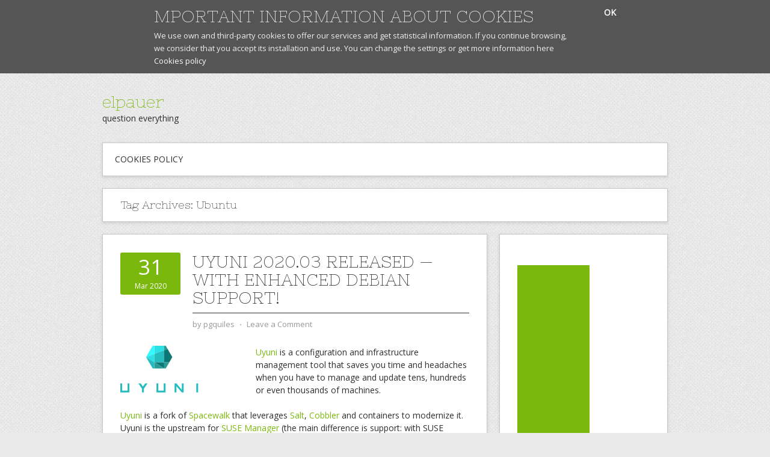

--- FILE ---
content_type: text/html; charset=UTF-8
request_url: https://elpauer.org/tag/ubuntu/
body_size: 17003
content:
<!DOCTYPE html>
<html lang="en-US">
<head>
<meta charset="UTF-8">
<meta name="viewport" content="width=device-width, initial-scale=1">
<link rel="profile" href="http://gmpg.org/xfn/11">
<link rel="pingback" href="https://elpauer.org/wordpress/xmlrpc.php">
<link rel="stylesheet" href="https://elpauer.org/wordpress/wp-content/themes/contango/style.css" type="text/css" media="all" />

<title>ubuntu &#8211; elpauer</title>
<meta name='robots' content='max-image-preview:large' />
	<style>img:is([sizes="auto" i], [sizes^="auto," i]) { contain-intrinsic-size: 3000px 1500px }</style>
	<link rel='dns-prefetch' href='//fonts.googleapis.com' />
<link rel="alternate" type="application/rss+xml" title="elpauer &raquo; Feed" href="https://elpauer.org/feed/" />
<link rel="alternate" type="application/rss+xml" title="elpauer &raquo; Comments Feed" href="https://elpauer.org/comments/feed/" />
<link rel="alternate" type="application/rss+xml" title="elpauer &raquo; ubuntu Tag Feed" href="https://elpauer.org/tag/ubuntu/feed/" />
<script type="text/javascript">
/* <![CDATA[ */
window._wpemojiSettings = {"baseUrl":"https:\/\/s.w.org\/images\/core\/emoji\/16.0.1\/72x72\/","ext":".png","svgUrl":"https:\/\/s.w.org\/images\/core\/emoji\/16.0.1\/svg\/","svgExt":".svg","source":{"concatemoji":"https:\/\/elpauer.org\/wordpress\/wp-includes\/js\/wp-emoji-release.min.js?ver=6.8.3"}};
/*! This file is auto-generated */
!function(s,n){var o,i,e;function c(e){try{var t={supportTests:e,timestamp:(new Date).valueOf()};sessionStorage.setItem(o,JSON.stringify(t))}catch(e){}}function p(e,t,n){e.clearRect(0,0,e.canvas.width,e.canvas.height),e.fillText(t,0,0);var t=new Uint32Array(e.getImageData(0,0,e.canvas.width,e.canvas.height).data),a=(e.clearRect(0,0,e.canvas.width,e.canvas.height),e.fillText(n,0,0),new Uint32Array(e.getImageData(0,0,e.canvas.width,e.canvas.height).data));return t.every(function(e,t){return e===a[t]})}function u(e,t){e.clearRect(0,0,e.canvas.width,e.canvas.height),e.fillText(t,0,0);for(var n=e.getImageData(16,16,1,1),a=0;a<n.data.length;a++)if(0!==n.data[a])return!1;return!0}function f(e,t,n,a){switch(t){case"flag":return n(e,"\ud83c\udff3\ufe0f\u200d\u26a7\ufe0f","\ud83c\udff3\ufe0f\u200b\u26a7\ufe0f")?!1:!n(e,"\ud83c\udde8\ud83c\uddf6","\ud83c\udde8\u200b\ud83c\uddf6")&&!n(e,"\ud83c\udff4\udb40\udc67\udb40\udc62\udb40\udc65\udb40\udc6e\udb40\udc67\udb40\udc7f","\ud83c\udff4\u200b\udb40\udc67\u200b\udb40\udc62\u200b\udb40\udc65\u200b\udb40\udc6e\u200b\udb40\udc67\u200b\udb40\udc7f");case"emoji":return!a(e,"\ud83e\udedf")}return!1}function g(e,t,n,a){var r="undefined"!=typeof WorkerGlobalScope&&self instanceof WorkerGlobalScope?new OffscreenCanvas(300,150):s.createElement("canvas"),o=r.getContext("2d",{willReadFrequently:!0}),i=(o.textBaseline="top",o.font="600 32px Arial",{});return e.forEach(function(e){i[e]=t(o,e,n,a)}),i}function t(e){var t=s.createElement("script");t.src=e,t.defer=!0,s.head.appendChild(t)}"undefined"!=typeof Promise&&(o="wpEmojiSettingsSupports",i=["flag","emoji"],n.supports={everything:!0,everythingExceptFlag:!0},e=new Promise(function(e){s.addEventListener("DOMContentLoaded",e,{once:!0})}),new Promise(function(t){var n=function(){try{var e=JSON.parse(sessionStorage.getItem(o));if("object"==typeof e&&"number"==typeof e.timestamp&&(new Date).valueOf()<e.timestamp+604800&&"object"==typeof e.supportTests)return e.supportTests}catch(e){}return null}();if(!n){if("undefined"!=typeof Worker&&"undefined"!=typeof OffscreenCanvas&&"undefined"!=typeof URL&&URL.createObjectURL&&"undefined"!=typeof Blob)try{var e="postMessage("+g.toString()+"("+[JSON.stringify(i),f.toString(),p.toString(),u.toString()].join(",")+"));",a=new Blob([e],{type:"text/javascript"}),r=new Worker(URL.createObjectURL(a),{name:"wpTestEmojiSupports"});return void(r.onmessage=function(e){c(n=e.data),r.terminate(),t(n)})}catch(e){}c(n=g(i,f,p,u))}t(n)}).then(function(e){for(var t in e)n.supports[t]=e[t],n.supports.everything=n.supports.everything&&n.supports[t],"flag"!==t&&(n.supports.everythingExceptFlag=n.supports.everythingExceptFlag&&n.supports[t]);n.supports.everythingExceptFlag=n.supports.everythingExceptFlag&&!n.supports.flag,n.DOMReady=!1,n.readyCallback=function(){n.DOMReady=!0}}).then(function(){return e}).then(function(){var e;n.supports.everything||(n.readyCallback(),(e=n.source||{}).concatemoji?t(e.concatemoji):e.wpemoji&&e.twemoji&&(t(e.twemoji),t(e.wpemoji)))}))}((window,document),window._wpemojiSettings);
/* ]]> */
</script>

<style id='wp-emoji-styles-inline-css' type='text/css'>

	img.wp-smiley, img.emoji {
		display: inline !important;
		border: none !important;
		box-shadow: none !important;
		height: 1em !important;
		width: 1em !important;
		margin: 0 0.07em !important;
		vertical-align: -0.1em !important;
		background: none !important;
		padding: 0 !important;
	}
</style>
<link rel='stylesheet' id='wp-block-library-css' href='https://elpauer.org/wordpress/wp-includes/css/dist/block-library/style.min.css?ver=6.8.3' type='text/css' media='all' />
<style id='classic-theme-styles-inline-css' type='text/css'>
/*! This file is auto-generated */
.wp-block-button__link{color:#fff;background-color:#32373c;border-radius:9999px;box-shadow:none;text-decoration:none;padding:calc(.667em + 2px) calc(1.333em + 2px);font-size:1.125em}.wp-block-file__button{background:#32373c;color:#fff;text-decoration:none}
</style>
<style id='global-styles-inline-css' type='text/css'>
:root{--wp--preset--aspect-ratio--square: 1;--wp--preset--aspect-ratio--4-3: 4/3;--wp--preset--aspect-ratio--3-4: 3/4;--wp--preset--aspect-ratio--3-2: 3/2;--wp--preset--aspect-ratio--2-3: 2/3;--wp--preset--aspect-ratio--16-9: 16/9;--wp--preset--aspect-ratio--9-16: 9/16;--wp--preset--color--black: #000000;--wp--preset--color--cyan-bluish-gray: #abb8c3;--wp--preset--color--white: #ffffff;--wp--preset--color--pale-pink: #f78da7;--wp--preset--color--vivid-red: #cf2e2e;--wp--preset--color--luminous-vivid-orange: #ff6900;--wp--preset--color--luminous-vivid-amber: #fcb900;--wp--preset--color--light-green-cyan: #7bdcb5;--wp--preset--color--vivid-green-cyan: #00d084;--wp--preset--color--pale-cyan-blue: #8ed1fc;--wp--preset--color--vivid-cyan-blue: #0693e3;--wp--preset--color--vivid-purple: #9b51e0;--wp--preset--gradient--vivid-cyan-blue-to-vivid-purple: linear-gradient(135deg,rgba(6,147,227,1) 0%,rgb(155,81,224) 100%);--wp--preset--gradient--light-green-cyan-to-vivid-green-cyan: linear-gradient(135deg,rgb(122,220,180) 0%,rgb(0,208,130) 100%);--wp--preset--gradient--luminous-vivid-amber-to-luminous-vivid-orange: linear-gradient(135deg,rgba(252,185,0,1) 0%,rgba(255,105,0,1) 100%);--wp--preset--gradient--luminous-vivid-orange-to-vivid-red: linear-gradient(135deg,rgba(255,105,0,1) 0%,rgb(207,46,46) 100%);--wp--preset--gradient--very-light-gray-to-cyan-bluish-gray: linear-gradient(135deg,rgb(238,238,238) 0%,rgb(169,184,195) 100%);--wp--preset--gradient--cool-to-warm-spectrum: linear-gradient(135deg,rgb(74,234,220) 0%,rgb(151,120,209) 20%,rgb(207,42,186) 40%,rgb(238,44,130) 60%,rgb(251,105,98) 80%,rgb(254,248,76) 100%);--wp--preset--gradient--blush-light-purple: linear-gradient(135deg,rgb(255,206,236) 0%,rgb(152,150,240) 100%);--wp--preset--gradient--blush-bordeaux: linear-gradient(135deg,rgb(254,205,165) 0%,rgb(254,45,45) 50%,rgb(107,0,62) 100%);--wp--preset--gradient--luminous-dusk: linear-gradient(135deg,rgb(255,203,112) 0%,rgb(199,81,192) 50%,rgb(65,88,208) 100%);--wp--preset--gradient--pale-ocean: linear-gradient(135deg,rgb(255,245,203) 0%,rgb(182,227,212) 50%,rgb(51,167,181) 100%);--wp--preset--gradient--electric-grass: linear-gradient(135deg,rgb(202,248,128) 0%,rgb(113,206,126) 100%);--wp--preset--gradient--midnight: linear-gradient(135deg,rgb(2,3,129) 0%,rgb(40,116,252) 100%);--wp--preset--font-size--small: 13px;--wp--preset--font-size--medium: 20px;--wp--preset--font-size--large: 36px;--wp--preset--font-size--x-large: 42px;--wp--preset--spacing--20: 0.44rem;--wp--preset--spacing--30: 0.67rem;--wp--preset--spacing--40: 1rem;--wp--preset--spacing--50: 1.5rem;--wp--preset--spacing--60: 2.25rem;--wp--preset--spacing--70: 3.38rem;--wp--preset--spacing--80: 5.06rem;--wp--preset--shadow--natural: 6px 6px 9px rgba(0, 0, 0, 0.2);--wp--preset--shadow--deep: 12px 12px 50px rgba(0, 0, 0, 0.4);--wp--preset--shadow--sharp: 6px 6px 0px rgba(0, 0, 0, 0.2);--wp--preset--shadow--outlined: 6px 6px 0px -3px rgba(255, 255, 255, 1), 6px 6px rgba(0, 0, 0, 1);--wp--preset--shadow--crisp: 6px 6px 0px rgba(0, 0, 0, 1);}:where(.is-layout-flex){gap: 0.5em;}:where(.is-layout-grid){gap: 0.5em;}body .is-layout-flex{display: flex;}.is-layout-flex{flex-wrap: wrap;align-items: center;}.is-layout-flex > :is(*, div){margin: 0;}body .is-layout-grid{display: grid;}.is-layout-grid > :is(*, div){margin: 0;}:where(.wp-block-columns.is-layout-flex){gap: 2em;}:where(.wp-block-columns.is-layout-grid){gap: 2em;}:where(.wp-block-post-template.is-layout-flex){gap: 1.25em;}:where(.wp-block-post-template.is-layout-grid){gap: 1.25em;}.has-black-color{color: var(--wp--preset--color--black) !important;}.has-cyan-bluish-gray-color{color: var(--wp--preset--color--cyan-bluish-gray) !important;}.has-white-color{color: var(--wp--preset--color--white) !important;}.has-pale-pink-color{color: var(--wp--preset--color--pale-pink) !important;}.has-vivid-red-color{color: var(--wp--preset--color--vivid-red) !important;}.has-luminous-vivid-orange-color{color: var(--wp--preset--color--luminous-vivid-orange) !important;}.has-luminous-vivid-amber-color{color: var(--wp--preset--color--luminous-vivid-amber) !important;}.has-light-green-cyan-color{color: var(--wp--preset--color--light-green-cyan) !important;}.has-vivid-green-cyan-color{color: var(--wp--preset--color--vivid-green-cyan) !important;}.has-pale-cyan-blue-color{color: var(--wp--preset--color--pale-cyan-blue) !important;}.has-vivid-cyan-blue-color{color: var(--wp--preset--color--vivid-cyan-blue) !important;}.has-vivid-purple-color{color: var(--wp--preset--color--vivid-purple) !important;}.has-black-background-color{background-color: var(--wp--preset--color--black) !important;}.has-cyan-bluish-gray-background-color{background-color: var(--wp--preset--color--cyan-bluish-gray) !important;}.has-white-background-color{background-color: var(--wp--preset--color--white) !important;}.has-pale-pink-background-color{background-color: var(--wp--preset--color--pale-pink) !important;}.has-vivid-red-background-color{background-color: var(--wp--preset--color--vivid-red) !important;}.has-luminous-vivid-orange-background-color{background-color: var(--wp--preset--color--luminous-vivid-orange) !important;}.has-luminous-vivid-amber-background-color{background-color: var(--wp--preset--color--luminous-vivid-amber) !important;}.has-light-green-cyan-background-color{background-color: var(--wp--preset--color--light-green-cyan) !important;}.has-vivid-green-cyan-background-color{background-color: var(--wp--preset--color--vivid-green-cyan) !important;}.has-pale-cyan-blue-background-color{background-color: var(--wp--preset--color--pale-cyan-blue) !important;}.has-vivid-cyan-blue-background-color{background-color: var(--wp--preset--color--vivid-cyan-blue) !important;}.has-vivid-purple-background-color{background-color: var(--wp--preset--color--vivid-purple) !important;}.has-black-border-color{border-color: var(--wp--preset--color--black) !important;}.has-cyan-bluish-gray-border-color{border-color: var(--wp--preset--color--cyan-bluish-gray) !important;}.has-white-border-color{border-color: var(--wp--preset--color--white) !important;}.has-pale-pink-border-color{border-color: var(--wp--preset--color--pale-pink) !important;}.has-vivid-red-border-color{border-color: var(--wp--preset--color--vivid-red) !important;}.has-luminous-vivid-orange-border-color{border-color: var(--wp--preset--color--luminous-vivid-orange) !important;}.has-luminous-vivid-amber-border-color{border-color: var(--wp--preset--color--luminous-vivid-amber) !important;}.has-light-green-cyan-border-color{border-color: var(--wp--preset--color--light-green-cyan) !important;}.has-vivid-green-cyan-border-color{border-color: var(--wp--preset--color--vivid-green-cyan) !important;}.has-pale-cyan-blue-border-color{border-color: var(--wp--preset--color--pale-cyan-blue) !important;}.has-vivid-cyan-blue-border-color{border-color: var(--wp--preset--color--vivid-cyan-blue) !important;}.has-vivid-purple-border-color{border-color: var(--wp--preset--color--vivid-purple) !important;}.has-vivid-cyan-blue-to-vivid-purple-gradient-background{background: var(--wp--preset--gradient--vivid-cyan-blue-to-vivid-purple) !important;}.has-light-green-cyan-to-vivid-green-cyan-gradient-background{background: var(--wp--preset--gradient--light-green-cyan-to-vivid-green-cyan) !important;}.has-luminous-vivid-amber-to-luminous-vivid-orange-gradient-background{background: var(--wp--preset--gradient--luminous-vivid-amber-to-luminous-vivid-orange) !important;}.has-luminous-vivid-orange-to-vivid-red-gradient-background{background: var(--wp--preset--gradient--luminous-vivid-orange-to-vivid-red) !important;}.has-very-light-gray-to-cyan-bluish-gray-gradient-background{background: var(--wp--preset--gradient--very-light-gray-to-cyan-bluish-gray) !important;}.has-cool-to-warm-spectrum-gradient-background{background: var(--wp--preset--gradient--cool-to-warm-spectrum) !important;}.has-blush-light-purple-gradient-background{background: var(--wp--preset--gradient--blush-light-purple) !important;}.has-blush-bordeaux-gradient-background{background: var(--wp--preset--gradient--blush-bordeaux) !important;}.has-luminous-dusk-gradient-background{background: var(--wp--preset--gradient--luminous-dusk) !important;}.has-pale-ocean-gradient-background{background: var(--wp--preset--gradient--pale-ocean) !important;}.has-electric-grass-gradient-background{background: var(--wp--preset--gradient--electric-grass) !important;}.has-midnight-gradient-background{background: var(--wp--preset--gradient--midnight) !important;}.has-small-font-size{font-size: var(--wp--preset--font-size--small) !important;}.has-medium-font-size{font-size: var(--wp--preset--font-size--medium) !important;}.has-large-font-size{font-size: var(--wp--preset--font-size--large) !important;}.has-x-large-font-size{font-size: var(--wp--preset--font-size--x-large) !important;}
:where(.wp-block-post-template.is-layout-flex){gap: 1.25em;}:where(.wp-block-post-template.is-layout-grid){gap: 1.25em;}
:where(.wp-block-columns.is-layout-flex){gap: 2em;}:where(.wp-block-columns.is-layout-grid){gap: 2em;}
:root :where(.wp-block-pullquote){font-size: 1.5em;line-height: 1.6;}
</style>
<link rel='stylesheet' id='obtga-style-css' href='https://elpauer.org/wordpress/wp-content/plugins/google-analytics-y-la-ley-de-cookies/obturecode_ga.css?ver=6.8.3' type='text/css' media='all' />
<link rel='stylesheet' id='contango-css-960-css' href='https://elpauer.org/wordpress/wp-content/themes/contango/lib/css/960.css?ver=6.8.3' type='text/css' media='all' />
<link rel='stylesheet' id='contango-google-fonts-css' href='https://fonts.googleapis.com/css?family=Open+Sans%7CNixie+One&#038;ver=6.8.3' type='text/css' media='all' />
<script type="text/javascript" src="https://elpauer.org/wordpress/wp-includes/js/jquery/jquery.min.js?ver=3.7.1" id="jquery-core-js"></script>
<script type="text/javascript" src="https://elpauer.org/wordpress/wp-includes/js/jquery/jquery-migrate.min.js?ver=3.4.1" id="jquery-migrate-js"></script>
<link rel="https://api.w.org/" href="https://elpauer.org/wp-json/" /><link rel="alternate" title="JSON" type="application/json" href="https://elpauer.org/wp-json/wp/v2/tags/36" /><link rel="EditURI" type="application/rsd+xml" title="RSD" href="https://elpauer.org/wordpress/xmlrpc.php?rsd" />
<meta name="generator" content="WordPress 6.8.3" />
	
<!-- START: Syntax Highlighter ComPress -->
<script type="text/javascript" src="https://elpauer.org/wordpress/wp-content/plugins/syntax-highlighter-compress/scripts/shCore.js"></script>
<script type="text/javascript" src="https://elpauer.org/wordpress/wp-content/plugins/syntax-highlighter-compress/scripts/shAutoloader.js"></script>
<link type="text/css" rel="stylesheet" href="https://elpauer.org/wordpress/wp-content/plugins/syntax-highlighter-compress/styles/shCoreDefault.css"/>
<!-- END: Syntax Highlighter ComPress -->

  <style type="text/css" id="custom-background-css">
body.custom-background { background-image: url("https://www.elpauer.org/wordpress/wp-content/themes/contango/images/bg-pattern.png"); background-position: left top; background-size: auto; background-repeat: repeat; background-attachment: scroll; }
</style>
	</head>

<body class="archive tag tag-ubuntu tag-36 custom-background wp-theme-contango">
<div id="page" class="wrapper hfeed site">

  <header id="masthead" class="site-header" role="banner">
    <div class="container_16 clearfix">
      <div class="grid_16">
        <div id="headimg">

    
  <div id="logo-text">
    <span class="site-name"><a href="https://elpauer.org/" title="elpauer" rel="home">elpauer</a></span>
    <span class="site-description">question everything</span>
  </div><!-- end of #logo -->
  
  
</div>      </div>
    </div>
  </header><!-- #masthead -->


  <div class="container_16 clearfix">
    <nav id="site-navigation" class="grid_16 main-navigation" role="navigation">
      <div class="menu clearfix"><ul><li class="page_item page-item-1412"><a href="https://elpauer.org/cookies-policy/">Cookies policy</a></li></ul></div>    </nav><!-- #site-navigation -->
  </div>
<div id="content" class="site-content clearfix">
  
  
<div id="loop_meta_wrapper">
  <div class="container_16 clearfix">
    <div id="loop-meta" class="grid_16">
      <h1 class="loop-meta-title">Tag Archives: <span>Ubuntu</span></h1>
      <div class="loop-meta-description"></div>
    </div> <!-- end #loop-meta -->
  </div> <!-- end .container_16 -->
</div>


  <div class="container_16 clearfix">
    
    <div class="grid_11">
      
      <div id="primary" class="content-area">
        <main id="main" class="site-main" role="main">
    	  
                    
                        
              <article id="post-1558" class="post-1558 post type-post status-publish format-standard has-post-thumbnail hentry category-debian category-floss category-general category-opensuse category-software-development category-ubuntu category-uyuni tag-debian tag-gsoc tag-opensuse tag-salt tag-spacewalk tag-suse tag-systems-management tag-ubuntu tag-uyuni">
  
  <div class="entry-meta-group clearfix">
    <div class="grid_2 alpha">
      <time class="entry-date entry-time updated" datetime="2020-03-31T19:12:11+02:00"><a href="https://elpauer.org/2020/03/uyuni-2020-03-released-with-enhanced-debian-support/" title="Tuesday 31st March 2020 19:12:11" rel="bookmark"><span class="entry-date-day">31</span><span class="entry-date-month-year">Mar 2020</span></a></time>    </div>
    <div class="grid_8 omega">
      <h2 class="entry-title"><a href="https://elpauer.org/2020/03/uyuni-2020-03-released-with-enhanced-debian-support/" title="Permalink to Uyuni 2020.03 released &#8212; with enhanced Debian support!" rel="bookmark">Uyuni 2020.03 released &#8212; with enhanced Debian support!</a></h2>
      <div class="entry-meta">    
        <span class="entry-author author vcard">by <a href="https://elpauer.org/author/pgquiles/" title="by pgquiles" rel="author"><span class="entry-author-name fn">pgquiles</span></a></span><span class="entry-meta-sep"> &sdot; </span><span class="comments-link"><a href="https://elpauer.org/2020/03/uyuni-2020-03-released-with-enhanced-debian-support/#respond">Leave a Comment</a></span>      </div><!-- .entry-meta -->
    </div>
  </div>
  
  <div class="entry-content clearfix">	
	  <div class="entry-featured-image"><a href="https://elpauer.org/2020/03/uyuni-2020-03-released-with-enhanced-debian-support/" title="Uyuni 2020.03 released &#8212; with enhanced Debian support!"><img width="130" height="78" src="https://elpauer.org/wordpress/wp-content/uploads/2020/03/uyuni-logo-web.png" class="entry-image" alt="" decoding="async" /></a></div>	  
<p><a href="https://uyuni-project.org" target="_blank" rel="noreferrer noopener" aria-label=" (opens in a new tab)">Uyuni</a> is a configuration and infrastructure management tool that saves you time and headaches when you have to manage and update tens, hundreds or even thousands of machines. </p>



<p><a rel="noreferrer noopener" aria-label=" (opens in a new tab)" href="https://uyuni-project.org" target="_blank">Uyuni</a> is a fork of <a rel="noreferrer noopener" aria-label=" (opens in a new tab)" href="https://spacewalkproject.github.io/" target="_blank">Spacewalk</a> that leverages <a rel="noreferrer noopener" aria-label=" (opens in a new tab)" href="https://saltstack.com" target="_blank">Salt</a>, <a rel="noreferrer noopener" aria-label=" (opens in a new tab)" href="https://cobbler.github.io/" target="_blank">Cobbler</a> and containers to modernize it. Uyuni is the upstream for <a rel="noreferrer noopener" aria-label=" (opens in a new tab)" href="https://www.suse.com/products/suse-manager/" target="_blank">SUSE Manager</a> (the main difference is support: with SUSE Manager you get it from <a href="https://suse.com">SUSE</a>; with Uyuni you get it from the community) and our <a rel="noreferrer noopener" aria-label=" (opens in a new tab)" href="https://github.com/uyuni-project/uyuni/" target="_blank">development</a> and <a rel="noreferrer noopener" aria-label=" (opens in a new tab)" href="https://github.com/uyuni-project/uyuni-rfc/" target="_blank">feature discussion</a> is done in the open.</p>



<p>Last week we released <a href="https://www.uyuni-project.org/doc/2020.03/release-notes-uyuni-server.html">Uyuni 2020.03</a>, with much improved <a href="https://debian.org">Debian</a> support, coming from the community: <a href="https://www.uyuni-project.org/uyuni-docs/uyuni/client-configuration/supported-features-debian.html" target="_blank" rel="noreferrer noopener" aria-label="we have got client tools (both the Salt stack and the traditional stack) for Debian 9 and 10, and bootstrapping support! (opens in a new tab)">we have got client tools (both the Salt stack and the traditional stack) for Debian 9 and 10, and bootstrapping support!</a></p>



<p>In addition to that, Uyuni 2020.03 brings many other new features:</p>



<ul class="wp-block-list"><li>Package pre-downloading for Debian and Ubuntu</li><li><a rel="noreferrer noopener" aria-label="Automatic generation of bootstrap repositories (opens in a new tab)" href="https://www.uyuni-project.org/uyuni-docs/uyuni/client-configuration/bootstrap-repository.html#_options_for_automatic_mode" target="_blank">Automatic generation of bootstrap repositories</a></li><li>Provisioning API for Salt clients (previously only for traditional clients), which allows to provision and re-provision Salt minions</li><li><a rel="noreferrer noopener" aria-label="Recurring actions scheduling (opens in a new tab)" href="https://www.uyuni-project.org/uyuni-docs/uyuni/administration/recurring-actions.html" target="_blank">Recurring actions scheduling</a>, e. g. schedule highstate to happen every so often, repeatedly</li><li><a rel="noreferrer noopener" aria-label="Content Lifecycle Management (opens in a new tab)" href="https://www.uyuni-project.org/uyuni-docs/uyuni/administration/content-lifecycle.html" target="_blank">Content Lifecycle Management</a> filters for <a rel="noreferrer noopener" aria-label="RHEL 8 (opens in a new tab)" href="https://www.uyuni-project.org/uyuni-docs/uyuni/client-configuration/clients-rh.html" target="_blank">RHEL 8</a> appstreams so that you can convert modular repositories to plain repositories by applying a combination of filters. It will also work on RHEL derivatives, of course: <a rel="noreferrer noopener" aria-label="CentOS (opens in a new tab)" href="https://www.uyuni-project.org/uyuni-docs/uyuni/client-configuration/clients-centos.html" target="_blank">CentOS</a>, Oracle Linux and <a rel="noreferrer noopener" aria-label="SLES Expanded Support (opens in a new tab)" href="https://www.uyuni-project.org/uyuni-docs/uyuni/client-configuration/clients-sleses.html" target="_blank">SLES Expanded Support</a>.</li><li><a rel="noreferrer noopener" aria-label="Yomi (opens in a new tab)" href="https://www.uyuni-project.org/uyuni-docs/uyuni/salt/yomi.html" target="_blank">Yomi</a>: Yet One More Installer is a Salt-based installer for SUSE and openSUSE operating systems. More architectures (e. g. ARM) and Linux distributions will follow soon!</li><li><a rel="noreferrer noopener" aria-label="Hub XML-RPC API (opens in a new tab)" href="https://www.uyuni-project.org/doc/2020.03/release-notes-uyuni-server.html#_uyuni_hub_xml_rpc_api_technology_preview" target="_blank">Hub XML-RPC API</a>: the first component of our multi-Server architecture, to support hundreds of thousands of clients</li><li><a rel="noreferrer noopener" label="SUSE Container as a Platform 4 (opens in a new tab)" href="https://web.archive.org/web/20211011060611/https://www.suse.com/products/caas-platform/" target="_blank">SUSE Container as a Platform 4</a> (SUSE&#8217;s Kubernetes distribution) cluster awareness. Nodes in a SUSE CaaSP 4 cluster will by default not install updates, patches, run commands, etc from Uyuni Server on the normal schedule but default to doing that using <a href="https://github.com/SUSE/skuba" target="_blank" rel="noreferrer noopener" aria-label=" (opens in a new tab)">skuba</a>, CaaSP&#8217;s tool in charge of updates and reboots. Further enhancements are coming to this feature soon.</li></ul>



<p>While this version of Uyuni provides a much better experience for Debian sysadmins, we still have a lot of room for improvement:</p>



<ul class="wp-block-list"><li>Run Uyuni Server and Proxy on Debian (currently only supported on <a rel="noreferrer noopener" aria-label="openSUSE Leap (opens in a new tab)" href="https://www.opensuse.org/" target="_blank">openSUSE Leap</a>, sponsored by SUSE)</li><li>Autoinstallation with <a rel="noreferrer noopener" aria-label="preseed (opens in a new tab)" href="https://wiki.debian.org/DebianInstaller/Preseed" target="_blank">preseed</a> (currently only AutoYaST and Kickstart are supported)</li><li><a rel="noreferrer noopener" aria-label="CVE auditing (opens in a new tab)" href="https://www.uyuni-project.org/uyuni-docs/uyuni/reference/audit/audit-cve-audit.html" target="_blank">CVE auditing</a> and <a rel="noreferrer noopener" aria-label="&quot;errata&quot; (patch) concept (opens in a new tab)" href="https://www.uyuni-project.org/uyuni-docs/uyuni/reference/patches/patches-menu.html" target="_blank">&#8220;errata&#8221; (patch) concept</a>. Uyuni currently treats all .deb packages equally as normal updates.</li><li>Use <a rel="noreferrer noopener" aria-label="Salt from Debian (opens in a new tab)" href="https://packages.debian.org/buster/salt-minion" target="_blank">Salt from Debian</a> (currently using the <a href="https://github.com/openSUSE/salt/" target="_blank" rel="noreferrer noopener" aria-label="openSUSE version (opens in a new tab)">openSUSE version</a> for <a rel="noreferrer noopener" aria-label="Debian 9 (opens in a new tab)" href="https://build.opensuse.org/project/show/systemsmanagement:Uyuni:Master:Debian9-Uyuni-Client-Tools" target="_blank">Debian 9</a> and <a rel="noreferrer noopener" aria-label="Debian 10 (opens in a new tab)" href="https://build.opensuse.org/project/show/systemsmanagement:Uyuni:Master:Debian10-Uyuni-Client-Tools" target="_blank">Debian 10</a>, because it&#8217;s more recent and it includes a lot of <a href="https://build.opensuse.org/package/show/systemsmanagement:Uyuni:Master:Debian9-Uyuni-Client-Tools/salt" target="_blank" rel="noreferrer noopener" aria-label="patches and backports from upstream (opens in a new tab)">patches and backports from upstream</a>)</li><li><a href="https://www.uyuni-project.org/uyuni-docs/uyuni/administration/image-management.html" target="_blank" rel="noreferrer noopener" aria-label="Building Debian-based images (opens in a new tab)">Building Debian-based images</a> (e. g. using <a href="https://github.com/OSInside/kiwi" target="_blank" rel="noreferrer noopener" aria-label="Kiwi (opens in a new tab)">Kiwi</a>)</li><li>Package and system locking (the kind of locking used on CaaSP 4 systems)</li><li>And probably more I cannot even remember at this point</li></ul>



<p>Do you want to help us with development, or just with feedback? <a href="https://www.uyuni-project.org/pages/contact.html" target="_blank" rel="noreferrer noopener" aria-label="Join our community (opens in a new tab)">Join our community</a> on <a href="http://webchat.freenode.net/?channels=%23uyuni" target="_blank" rel="noreferrer noopener" aria-label="IRC (opens in a new tab)">IRC</a>, <a href="https://gitter.im/uyuni-project/users" target="_blank" rel="noreferrer noopener" aria-label="Gitter (opens in a new tab)">Gitter</a> or the <a href="https://www.uyuni-project.org/pages/contact.html#ml" target="_blank" rel="noreferrer noopener" aria-label="mailing lists (opens in a new tab)">mailing lists</a>. And check our user <a href="https://www.uyuni-project.org/uyuni-docs" target="_blank" rel="noreferrer noopener" aria-label="documentation (opens in a new tab)">documentation</a>, <a href="https://github.com/uyuni-project/uyuni/wiki" target="_blank" rel="noreferrer noopener" aria-label="developer documentation (opens in a new tab)">developer documentation</a> and <a href="https://github.com/uyuni-project/uyuni/wiki/Presentations" target="_blank" rel="noreferrer noopener" aria-label="presentations (opens in a new tab)">presentations</a>.</p>



<p>We are also participating in <a href="https://summerofcode.withgoogle.com/" target="_blank" rel="noreferrer noopener" aria-label="Google Summer of Code 2020 (opens in a new tab)">Google Summer of Code 2020</a>. Hurry up and <a href="https://github.com/openSUSE/mentoring/labels/Uyuni" target="_blank" rel="noreferrer noopener" aria-label=" (opens in a new tab)">submit a proposal to provide Uyuni for Debian, and/or enhance Debian support</a>!</p>



<p></p>
  </div> <!-- end .entry-content -->
  
    

</article><!-- #post-## -->            
                      
                    
                  
        </main><!-- #main -->
      </div><!-- #primary -->
    
    </div> <!-- end .grid_11 -->
    
    <div id="secondary" class="grid_5 widget-area" role="complementary">
  <div id="sidebar">
  
	<aside id="text-242256435" class="widget widget_text widget-widget_text clearfix"><div class="widget-wrap widget-inside">			<div class="textwidget"><p><script type="text/javascript"><!--
google_ad_client = "pub-2357454243540453";
/* 120x600, created 8/25/11 */
google_ad_slot = "3767182107";
google_ad_width = 120;
google_ad_height = 600;
//-->
</script><br />
<script type="text/javascript"
src="http://pagead2.googlesyndication.com/pagead/show_ads.js">
</script></p>
</div>
		</div></aside><aside id="search-2" class="widget widget_search widget-widget_search clearfix"><div class="widget-wrap widget-inside"><div class="search">
  <form method="get" class="searchform" action="https://elpauer.org/">
    <label for="s" class="assistive-text">Search for:</label>
    <input type="text" class="field" name="s" id="s" value="Search" onfocus="if(this.value==this.defaultValue)this.value='';" onblur="if(this.value=='')this.value=this.defaultValue;" />
    <input type="submit" class="submit" name="submit" id="searchsubmit" value="Search" />
  </form>
</div><!-- end .search --></div></aside><aside id="block-2" class="widget widget_block widget-widget_block clearfix"><div class="widget-wrap widget-inside"><img decoding="async" src="https://cdn.brandfetch.io/id_tNIm05N/w/32/h/32/theme/dark/icon.png?c=1dxbfHSJFAPEGdCLU4o5B"><a href="https://linktr.ee/pgquiles">Link tree</a></div></aside><aside id="text-200256331" class="widget widget_text widget-widget_text clearfix"><div class="widget-wrap widget-inside">			<div class="textwidget"><a href="mailto:pgquiles@elpauer.org"><img src="/images/contactme.png" width="140" height="14" border="0" title="Contact me" alt="Contact me"/></a></div>
		</div></aside><aside id="linkcat-16" class="widget widget_links widget-widget_links clearfix"><div class="widget-wrap widget-inside"><h3 class="widget-title">My FOSS projects</h3>
	<ul class='xoxo blogroll'>
<li><a href="http://gitorious.org/cmoduler" title="CModuler is a module generator for CMake">CModuler</a></li>
<li><a href="http://www.sourceforge.net/projects/destral" title="Destral is an open source, multiplatform implementation of the Hacha 3.0, Hacha 3.5 and HJSplit split and join algorithms">Destral</a></li>
<li><a href="http://jsbrwsniff.sf.net" title="JavaScript Browser Sniffer is a LGPL-licensed browser identifier written in JavaScript. It will tell which browser, version and operating system you (the visitor) are using.">Javascript Browser Sniffer</a></li>
<li><a href="http://gitorious.org/libqtgit" title="Qt-like API to use git, the stupid content tracker">libQtGit</a></li>
<li><a href="http://www.sourceforge.net/projects/libsudo" title="The libsudo library lets your C/C++ application to start processes as a different user (usually &#8216;root&#8217;) by calling &#8216;sudo&#8217;. It&#8217;s like the system() call but specifying a different user.">libsudo</a></li>
<li><a href="http://digest.sf.net" title="Three software packages to work with RFC2617 digests: libdigest (C library to compute digests), libcppdigest (C++ library to manage /etc/passwd-like files) and libpam-digestfile (PAM module allowing authentication via an /etc/passwd-like file)">The Digest Software Project</a></li>
<li><a href="https://elpauer.assembla.com/spaces/winstng/">winstng</a></li>
<li><a href="http://gitorious.org/wtdesktop" title="Desktop connector for Wt using QtWebKit">WtDesktop</a></li>
<li><a href="http://gitorious.org/wwizard">WWizard</a></li>
<li><a href="http://xspf.rubyforge.org" title="Pure-Ruby library to parse XML Shareable Playlist Format (XSPF) documents and export them to M3U, SMIL, HTML and SoundBlox">XSPF for Ruby</a></li>
<li><a href="http://www.assembla.com/spaces/zsync-windows" title="Native port of zsync to Windows">zsync for Windows</a></li>

	</ul>
</div></aside>
<aside id="text-242256434" class="widget widget_text widget-widget_text clearfix"><div class="widget-wrap widget-inside">			<div class="textwidget"><img src="/images/obs16.png"/><a href="https://build.opensuse.org/project/subprojects/home:pagarcia">My openSUSE packages in OBS</a><br />
<img src="/images/debian.png"/><a href="http://qa.debian.org/developer.php?login=pgquiles%40elpauer.org">My Debian packages</a><br />
<img src="/images/kubuntu.png"/><a href="http://launchpad.net/~pgquiles/+archive/ppa">My {K,X,}Ubuntu packages</a><br />
<img src="/images/webtoolkit.png"/><a href="http://launchpad.net/~pgquiles/+archive/wt">Wt packages</a><br />
<img src="/images/cmake-icon.png"/><a href="http://www.elpauer.org/stuff/learning_cmake.pdf">Tutorial: Learning CMake</a><br />
<img src="/images/git_icon.png"/><a href="http://www.elpauer.org/stuff/git.pdf">Tutorial: Git</a></div>
		</div></aside><aside id="categories-177046881" class="widget widget_categories widget-widget_categories clearfix"><div class="widget-wrap widget-inside"><h3 class="widget-title">Categories</h3>
			<ul>
					<li class="cat-item cat-item-23"><a href="https://elpauer.org/category/net/">.NET</a>
</li>
	<li class="cat-item cat-item-22"><a href="https://elpauer.org/category/a-wish-a-day/">A wish a day</a>
</li>
	<li class="cat-item cat-item-12"><a href="https://elpauer.org/category/c/">C++</a>
</li>
	<li class="cat-item cat-item-19"><a href="https://elpauer.org/category/cmake/">CMake</a>
</li>
	<li class="cat-item cat-item-24"><a href="https://elpauer.org/category/csharp/">CSharp</a>
</li>
	<li class="cat-item cat-item-17"><a href="https://elpauer.org/category/debian/">Debian</a>
</li>
	<li class="cat-item cat-item-11"><a href="https://elpauer.org/category/floss/">FLOSS</a>
</li>
	<li class="cat-item cat-item-14"><a href="https://elpauer.org/category/fun/">Fun</a>
</li>
	<li class="cat-item cat-item-1"><a href="https://elpauer.org/category/general/">General</a>
</li>
	<li class="cat-item cat-item-2"><a href="https://elpauer.org/category/ideas/">Ideas</a>
</li>
	<li class="cat-item cat-item-6"><a href="https://elpauer.org/category/kde/">KDE</a>
</li>
	<li class="cat-item cat-item-5"><a href="https://elpauer.org/category/mozilla/">Mozilla</a>
</li>
	<li class="cat-item cat-item-30"><a href="https://elpauer.org/category/opensuse/">openSUSE</a>
</li>
	<li class="cat-item cat-item-21"><a href="https://elpauer.org/category/qt/">Qt</a>
</li>
	<li class="cat-item cat-item-4"><a href="https://elpauer.org/category/rants/">Rants</a>
</li>
	<li class="cat-item cat-item-10"><a href="https://elpauer.org/category/ruby/">Ruby</a>
</li>
	<li class="cat-item cat-item-13"><a href="https://elpauer.org/category/science/">Science</a>
</li>
	<li class="cat-item cat-item-7"><a href="https://elpauer.org/category/software-development/">Software development</a>
</li>
	<li class="cat-item cat-item-18"><a href="https://elpauer.org/category/ubuntu/">Ubuntu</a>
</li>
	<li class="cat-item cat-item-8"><a href="https://elpauer.org/category/unixlinux/">Unix/Linux</a>
</li>
	<li class="cat-item cat-item-31"><a href="https://elpauer.org/category/uyuni/">uyuni</a>
</li>
	<li class="cat-item cat-item-9"><a href="https://elpauer.org/category/windows/">Windows</a>
</li>
	<li class="cat-item cat-item-20"><a href="https://elpauer.org/category/wt/">Wt</a>
</li>
			</ul>

			</div></aside><aside id="archives-2" class="widget widget_archive widget-widget_archive clearfix"><div class="widget-wrap widget-inside"><h3 class="widget-title">Archives</h3>
			<ul>
					<li><a href='https://elpauer.org/2020/12/'>December 2020</a></li>
	<li><a href='https://elpauer.org/2020/03/'>March 2020</a></li>
	<li><a href='https://elpauer.org/2019/10/'>October 2019</a></li>
	<li><a href='https://elpauer.org/2017/10/'>October 2017</a></li>
	<li><a href='https://elpauer.org/2017/04/'>April 2017</a></li>
	<li><a href='https://elpauer.org/2017/02/'>February 2017</a></li>
	<li><a href='https://elpauer.org/2016/11/'>November 2016</a></li>
	<li><a href='https://elpauer.org/2016/10/'>October 2016</a></li>
	<li><a href='https://elpauer.org/2015/12/'>December 2015</a></li>
	<li><a href='https://elpauer.org/2015/11/'>November 2015</a></li>
	<li><a href='https://elpauer.org/2015/10/'>October 2015</a></li>
	<li><a href='https://elpauer.org/2014/11/'>November 2014</a></li>
	<li><a href='https://elpauer.org/2014/10/'>October 2014</a></li>
	<li><a href='https://elpauer.org/2014/01/'>January 2014</a></li>
	<li><a href='https://elpauer.org/2013/12/'>December 2013</a></li>
	<li><a href='https://elpauer.org/2013/11/'>November 2013</a></li>
	<li><a href='https://elpauer.org/2013/10/'>October 2013</a></li>
	<li><a href='https://elpauer.org/2013/03/'>March 2013</a></li>
	<li><a href='https://elpauer.org/2012/10/'>October 2012</a></li>
	<li><a href='https://elpauer.org/2012/09/'>September 2012</a></li>
	<li><a href='https://elpauer.org/2012/07/'>July 2012</a></li>
	<li><a href='https://elpauer.org/2012/03/'>March 2012</a></li>
	<li><a href='https://elpauer.org/2012/01/'>January 2012</a></li>
	<li><a href='https://elpauer.org/2011/12/'>December 2011</a></li>
	<li><a href='https://elpauer.org/2011/11/'>November 2011</a></li>
	<li><a href='https://elpauer.org/2011/10/'>October 2011</a></li>
	<li><a href='https://elpauer.org/2011/09/'>September 2011</a></li>
	<li><a href='https://elpauer.org/2011/08/'>August 2011</a></li>
	<li><a href='https://elpauer.org/2011/07/'>July 2011</a></li>
	<li><a href='https://elpauer.org/2011/04/'>April 2011</a></li>
	<li><a href='https://elpauer.org/2011/03/'>March 2011</a></li>
	<li><a href='https://elpauer.org/2011/02/'>February 2011</a></li>
	<li><a href='https://elpauer.org/2011/01/'>January 2011</a></li>
	<li><a href='https://elpauer.org/2010/12/'>December 2010</a></li>
	<li><a href='https://elpauer.org/2010/11/'>November 2010</a></li>
	<li><a href='https://elpauer.org/2010/10/'>October 2010</a></li>
	<li><a href='https://elpauer.org/2010/09/'>September 2010</a></li>
	<li><a href='https://elpauer.org/2010/01/'>January 2010</a></li>
	<li><a href='https://elpauer.org/2009/12/'>December 2009</a></li>
	<li><a href='https://elpauer.org/2009/10/'>October 2009</a></li>
	<li><a href='https://elpauer.org/2009/09/'>September 2009</a></li>
	<li><a href='https://elpauer.org/2009/04/'>April 2009</a></li>
	<li><a href='https://elpauer.org/2009/02/'>February 2009</a></li>
	<li><a href='https://elpauer.org/2008/12/'>December 2008</a></li>
	<li><a href='https://elpauer.org/2008/11/'>November 2008</a></li>
	<li><a href='https://elpauer.org/2008/10/'>October 2008</a></li>
	<li><a href='https://elpauer.org/2008/09/'>September 2008</a></li>
	<li><a href='https://elpauer.org/2008/08/'>August 2008</a></li>
	<li><a href='https://elpauer.org/2008/07/'>July 2008</a></li>
	<li><a href='https://elpauer.org/2008/06/'>June 2008</a></li>
	<li><a href='https://elpauer.org/2008/05/'>May 2008</a></li>
	<li><a href='https://elpauer.org/2008/04/'>April 2008</a></li>
	<li><a href='https://elpauer.org/2008/01/'>January 2008</a></li>
	<li><a href='https://elpauer.org/2007/12/'>December 2007</a></li>
	<li><a href='https://elpauer.org/2007/11/'>November 2007</a></li>
	<li><a href='https://elpauer.org/2007/10/'>October 2007</a></li>
	<li><a href='https://elpauer.org/2007/09/'>September 2007</a></li>
	<li><a href='https://elpauer.org/2007/08/'>August 2007</a></li>
	<li><a href='https://elpauer.org/2007/07/'>July 2007</a></li>
	<li><a href='https://elpauer.org/2007/06/'>June 2007</a></li>
	<li><a href='https://elpauer.org/2007/05/'>May 2007</a></li>
	<li><a href='https://elpauer.org/2007/04/'>April 2007</a></li>
	<li><a href='https://elpauer.org/2007/02/'>February 2007</a></li>
	<li><a href='https://elpauer.org/2006/12/'>December 2006</a></li>
	<li><a href='https://elpauer.org/2006/11/'>November 2006</a></li>
	<li><a href='https://elpauer.org/2006/10/'>October 2006</a></li>
	<li><a href='https://elpauer.org/2006/09/'>September 2006</a></li>
	<li><a href='https://elpauer.org/2006/08/'>August 2006</a></li>
	<li><a href='https://elpauer.org/2006/07/'>July 2006</a></li>
	<li><a href='https://elpauer.org/2006/06/'>June 2006</a></li>
	<li><a href='https://elpauer.org/2006/05/'>May 2006</a></li>
	<li><a href='https://elpauer.org/2006/04/'>April 2006</a></li>
	<li><a href='https://elpauer.org/2006/03/'>March 2006</a></li>
	<li><a href='https://elpauer.org/2006/02/'>February 2006</a></li>
	<li><a href='https://elpauer.org/2005/12/'>December 2005</a></li>
	<li><a href='https://elpauer.org/2005/11/'>November 2005</a></li>
	<li><a href='https://elpauer.org/2005/10/'>October 2005</a></li>
	<li><a href='https://elpauer.org/2005/09/'>September 2005</a></li>
	<li><a href='https://elpauer.org/2005/08/'>August 2005</a></li>
	<li><a href='https://elpauer.org/2005/07/'>July 2005</a></li>
	<li><a href='https://elpauer.org/2005/06/'>June 2005</a></li>
	<li><a href='https://elpauer.org/2005/05/'>May 2005</a></li>
	<li><a href='https://elpauer.org/2005/04/'>April 2005</a></li>
	<li><a href='https://elpauer.org/2005/03/'>March 2005</a></li>
	<li><a href='https://elpauer.org/2005/02/'>February 2005</a></li>
	<li><a href='https://elpauer.org/2005/01/'>January 2005</a></li>
	<li><a href='https://elpauer.org/2004/12/'>December 2004</a></li>
	<li><a href='https://elpauer.org/2004/11/'>November 2004</a></li>
	<li><a href='https://elpauer.org/2004/10/'>October 2004</a></li>
	<li><a href='https://elpauer.org/2004/09/'>September 2004</a></li>
	<li><a href='https://elpauer.org/2004/08/'>August 2004</a></li>
	<li><a href='https://elpauer.org/2004/07/'>July 2004</a></li>
	<li><a href='https://elpauer.org/2004/06/'>June 2004</a></li>
	<li><a href='https://elpauer.org/2004/05/'>May 2004</a></li>
	<li><a href='https://elpauer.org/2004/04/'>April 2004</a></li>
	<li><a href='https://elpauer.org/2004/03/'>March 2004</a></li>
	<li><a href='https://elpauer.org/2004/01/'>January 2004</a></li>
	<li><a href='https://elpauer.org/2003/12/'>December 2003</a></li>
	<li><a href='https://elpauer.org/2003/11/'>November 2003</a></li>
	<li><a href='https://elpauer.org/2003/10/'>October 2003</a></li>
	<li><a href='https://elpauer.org/2003/07/'>July 2003</a></li>
	<li><a href='https://elpauer.org/2003/06/'>June 2003</a></li>
	<li><a href='https://elpauer.org/2003/03/'>March 2003</a></li>
	<li><a href='https://elpauer.org/2003/01/'>January 2003</a></li>
	<li><a href='https://elpauer.org/2002/12/'>December 2002</a></li>
	<li><a href='https://elpauer.org/2002/08/'>August 2002</a></li>
	<li><a href='https://elpauer.org/2002/07/'>July 2002</a></li>
	<li><a href='https://elpauer.org/2002/05/'>May 2002</a></li>
	<li><a href='https://elpauer.org/2002/04/'>April 2002</a></li>
	<li><a href='https://elpauer.org/2002/03/'>March 2002</a></li>
	<li><a href='https://elpauer.org/2002/02/'>February 2002</a></li>
	<li><a href='https://elpauer.org/2002/01/'>January 2002</a></li>
	<li><a href='https://elpauer.org/2001/12/'>December 2001</a></li>
	<li><a href='https://elpauer.org/2001/11/'>November 2001</a></li>
	<li><a href='https://elpauer.org/2001/10/'>October 2001</a></li>
			</ul>

			</div></aside><aside id="meta-2" class="widget widget_meta widget-widget_meta clearfix"><div class="widget-wrap widget-inside"><h3 class="widget-title">Meta</h3>
		<ul>
						<li><a href="https://elpauer.org/wordpress/wp-login.php">Log in</a></li>
			<li><a href="https://elpauer.org/feed/">Entries feed</a></li>
			<li><a href="https://elpauer.org/comments/feed/">Comments feed</a></li>

			<li><a href="https://wordpress.org/">WordPress.org</a></li>
		</ul>

		</div></aside><aside id="search-2" class="widget widget_search widget-widget_search clearfix"><div class="widget-wrap widget-inside"><div class="search">
  <form method="get" class="searchform" action="https://elpauer.org/">
    <label for="s" class="assistive-text">Search for:</label>
    <input type="text" class="field" name="s" id="s" value="Search" onfocus="if(this.value==this.defaultValue)this.value='';" onblur="if(this.value=='')this.value=this.defaultValue;" />
    <input type="submit" class="submit" name="submit" id="searchsubmit" value="Search" />
  </form>
</div><!-- end .search --></div></aside><aside id="text-186504471" class="widget widget_text widget-widget_text clearfix"><div class="widget-wrap widget-inside">			<div class="textwidget"><a href="https://www.linkedin.com/in/pgquiles"><img src="/images/linkedin-80x20.png" width="80" height="20" border="0" alt="View Pau Garcia Quiles' profile on LinkedIn"/></a><br />
<a href="https://www.twitter.com/pgquiles"><img src="/images/twitter-80x15.png" width="80" height="15" border="0" alt="Follow me on Twitter"/></a><br />
<a href="https://www.facebook.com/pgquiles"><img src="/images/facebook-80x15.png" width="80" height="15" border="0" alt="View Pau Garcia Quiles' profile on Facebook"/></a><br /></div>
		</div></aside><aside id="text-200256331" class="widget widget_text widget-widget_text clearfix"><div class="widget-wrap widget-inside">			<div class="textwidget"><a href="mailto:pgquiles@elpauer.org"><img src="/images/contactme.png" width="140" height="14" border="0" title="Contact me" alt="Contact me"/></a></div>
		</div></aside><aside id="linkcat-16" class="widget widget_links widget-widget_links clearfix"><div class="widget-wrap widget-inside"><h3 class="widget-title">My FOSS projects</h3>
	<ul class='xoxo blogroll'>
<li><a href="http://gitorious.org/cmoduler" title="CModuler is a module generator for CMake">CModuler</a></li>
<li><a href="http://www.sourceforge.net/projects/destral" title="Destral is an open source, multiplatform implementation of the Hacha 3.0, Hacha 3.5 and HJSplit split and join algorithms">Destral</a></li>
<li><a href="http://jsbrwsniff.sf.net" title="JavaScript Browser Sniffer is a LGPL-licensed browser identifier written in JavaScript. It will tell which browser, version and operating system you (the visitor) are using.">Javascript Browser Sniffer</a></li>
<li><a href="http://gitorious.org/libqtgit" title="Qt-like API to use git, the stupid content tracker">libQtGit</a></li>
<li><a href="http://www.sourceforge.net/projects/libsudo" title="The libsudo library lets your C/C++ application to start processes as a different user (usually &#8216;root&#8217;) by calling &#8216;sudo&#8217;. It&#8217;s like the system() call but specifying a different user.">libsudo</a></li>
<li><a href="http://digest.sf.net" title="Three software packages to work with RFC2617 digests: libdigest (C library to compute digests), libcppdigest (C++ library to manage /etc/passwd-like files) and libpam-digestfile (PAM module allowing authentication via an /etc/passwd-like file)">The Digest Software Project</a></li>
<li><a href="https://elpauer.assembla.com/spaces/winstng/">winstng</a></li>
<li><a href="http://gitorious.org/wtdesktop" title="Desktop connector for Wt using QtWebKit">WtDesktop</a></li>
<li><a href="http://gitorious.org/wwizard">WWizard</a></li>
<li><a href="http://xspf.rubyforge.org" title="Pure-Ruby library to parse XML Shareable Playlist Format (XSPF) documents and export them to M3U, SMIL, HTML and SoundBlox">XSPF for Ruby</a></li>
<li><a href="http://www.assembla.com/spaces/zsync-windows" title="Native port of zsync to Windows">zsync for Windows</a></li>

	</ul>
</div></aside>
<aside id="text-242256434" class="widget widget_text widget-widget_text clearfix"><div class="widget-wrap widget-inside">			<div class="textwidget"><img src="/images/obs16.png"/><a href="https://build.opensuse.org/project/subprojects/home:pagarcia">My openSUSE packages in OBS</a><br />
<img src="/images/debian.png"/><a href="http://qa.debian.org/developer.php?login=pgquiles%40elpauer.org">My Debian packages</a><br />
<img src="/images/kubuntu.png"/><a href="http://launchpad.net/~pgquiles/+archive/ppa">My {K,X,}Ubuntu packages</a><br />
<img src="/images/webtoolkit.png"/><a href="http://launchpad.net/~pgquiles/+archive/wt">Wt packages</a><br />
<img src="/images/cmake-icon.png"/><a href="http://www.elpauer.org/stuff/learning_cmake.pdf">Tutorial: Learning CMake</a><br />
<img src="/images/git_icon.png"/><a href="http://www.elpauer.org/stuff/git.pdf">Tutorial: Git</a></div>
		</div></aside><aside id="text-242256435" class="widget widget_text widget-widget_text clearfix"><div class="widget-wrap widget-inside">			<div class="textwidget"><p><script type="text/javascript"><!--
google_ad_client = "pub-2357454243540453";
/* 120x600, created 8/25/11 */
google_ad_slot = "3767182107";
google_ad_width = 120;
google_ad_height = 600;
//-->
</script><br />
<script type="text/javascript"
src="http://pagead2.googlesyndication.com/pagead/show_ads.js">
</script></p>
</div>
		</div></aside><aside id="categories-177046881" class="widget widget_categories widget-widget_categories clearfix"><div class="widget-wrap widget-inside"><h3 class="widget-title">Categories</h3>
			<ul>
					<li class="cat-item cat-item-23"><a href="https://elpauer.org/category/net/">.NET</a>
</li>
	<li class="cat-item cat-item-22"><a href="https://elpauer.org/category/a-wish-a-day/">A wish a day</a>
</li>
	<li class="cat-item cat-item-12"><a href="https://elpauer.org/category/c/">C++</a>
</li>
	<li class="cat-item cat-item-19"><a href="https://elpauer.org/category/cmake/">CMake</a>
</li>
	<li class="cat-item cat-item-24"><a href="https://elpauer.org/category/csharp/">CSharp</a>
</li>
	<li class="cat-item cat-item-17"><a href="https://elpauer.org/category/debian/">Debian</a>
</li>
	<li class="cat-item cat-item-11"><a href="https://elpauer.org/category/floss/">FLOSS</a>
</li>
	<li class="cat-item cat-item-14"><a href="https://elpauer.org/category/fun/">Fun</a>
</li>
	<li class="cat-item cat-item-1"><a href="https://elpauer.org/category/general/">General</a>
</li>
	<li class="cat-item cat-item-2"><a href="https://elpauer.org/category/ideas/">Ideas</a>
</li>
	<li class="cat-item cat-item-6"><a href="https://elpauer.org/category/kde/">KDE</a>
</li>
	<li class="cat-item cat-item-5"><a href="https://elpauer.org/category/mozilla/">Mozilla</a>
</li>
	<li class="cat-item cat-item-30"><a href="https://elpauer.org/category/opensuse/">openSUSE</a>
</li>
	<li class="cat-item cat-item-21"><a href="https://elpauer.org/category/qt/">Qt</a>
</li>
	<li class="cat-item cat-item-4"><a href="https://elpauer.org/category/rants/">Rants</a>
</li>
	<li class="cat-item cat-item-10"><a href="https://elpauer.org/category/ruby/">Ruby</a>
</li>
	<li class="cat-item cat-item-13"><a href="https://elpauer.org/category/science/">Science</a>
</li>
	<li class="cat-item cat-item-7"><a href="https://elpauer.org/category/software-development/">Software development</a>
</li>
	<li class="cat-item cat-item-18"><a href="https://elpauer.org/category/ubuntu/">Ubuntu</a>
</li>
	<li class="cat-item cat-item-8"><a href="https://elpauer.org/category/unixlinux/">Unix/Linux</a>
</li>
	<li class="cat-item cat-item-31"><a href="https://elpauer.org/category/uyuni/">uyuni</a>
</li>
	<li class="cat-item cat-item-9"><a href="https://elpauer.org/category/windows/">Windows</a>
</li>
	<li class="cat-item cat-item-20"><a href="https://elpauer.org/category/wt/">Wt</a>
</li>
			</ul>

			</div></aside><aside id="archives-2" class="widget widget_archive widget-widget_archive clearfix"><div class="widget-wrap widget-inside"><h3 class="widget-title">Archives</h3>
			<ul>
					<li><a href='https://elpauer.org/2020/12/'>December 2020</a></li>
	<li><a href='https://elpauer.org/2020/03/'>March 2020</a></li>
	<li><a href='https://elpauer.org/2019/10/'>October 2019</a></li>
	<li><a href='https://elpauer.org/2017/10/'>October 2017</a></li>
	<li><a href='https://elpauer.org/2017/04/'>April 2017</a></li>
	<li><a href='https://elpauer.org/2017/02/'>February 2017</a></li>
	<li><a href='https://elpauer.org/2016/11/'>November 2016</a></li>
	<li><a href='https://elpauer.org/2016/10/'>October 2016</a></li>
	<li><a href='https://elpauer.org/2015/12/'>December 2015</a></li>
	<li><a href='https://elpauer.org/2015/11/'>November 2015</a></li>
	<li><a href='https://elpauer.org/2015/10/'>October 2015</a></li>
	<li><a href='https://elpauer.org/2014/11/'>November 2014</a></li>
	<li><a href='https://elpauer.org/2014/10/'>October 2014</a></li>
	<li><a href='https://elpauer.org/2014/01/'>January 2014</a></li>
	<li><a href='https://elpauer.org/2013/12/'>December 2013</a></li>
	<li><a href='https://elpauer.org/2013/11/'>November 2013</a></li>
	<li><a href='https://elpauer.org/2013/10/'>October 2013</a></li>
	<li><a href='https://elpauer.org/2013/03/'>March 2013</a></li>
	<li><a href='https://elpauer.org/2012/10/'>October 2012</a></li>
	<li><a href='https://elpauer.org/2012/09/'>September 2012</a></li>
	<li><a href='https://elpauer.org/2012/07/'>July 2012</a></li>
	<li><a href='https://elpauer.org/2012/03/'>March 2012</a></li>
	<li><a href='https://elpauer.org/2012/01/'>January 2012</a></li>
	<li><a href='https://elpauer.org/2011/12/'>December 2011</a></li>
	<li><a href='https://elpauer.org/2011/11/'>November 2011</a></li>
	<li><a href='https://elpauer.org/2011/10/'>October 2011</a></li>
	<li><a href='https://elpauer.org/2011/09/'>September 2011</a></li>
	<li><a href='https://elpauer.org/2011/08/'>August 2011</a></li>
	<li><a href='https://elpauer.org/2011/07/'>July 2011</a></li>
	<li><a href='https://elpauer.org/2011/04/'>April 2011</a></li>
	<li><a href='https://elpauer.org/2011/03/'>March 2011</a></li>
	<li><a href='https://elpauer.org/2011/02/'>February 2011</a></li>
	<li><a href='https://elpauer.org/2011/01/'>January 2011</a></li>
	<li><a href='https://elpauer.org/2010/12/'>December 2010</a></li>
	<li><a href='https://elpauer.org/2010/11/'>November 2010</a></li>
	<li><a href='https://elpauer.org/2010/10/'>October 2010</a></li>
	<li><a href='https://elpauer.org/2010/09/'>September 2010</a></li>
	<li><a href='https://elpauer.org/2010/01/'>January 2010</a></li>
	<li><a href='https://elpauer.org/2009/12/'>December 2009</a></li>
	<li><a href='https://elpauer.org/2009/10/'>October 2009</a></li>
	<li><a href='https://elpauer.org/2009/09/'>September 2009</a></li>
	<li><a href='https://elpauer.org/2009/04/'>April 2009</a></li>
	<li><a href='https://elpauer.org/2009/02/'>February 2009</a></li>
	<li><a href='https://elpauer.org/2008/12/'>December 2008</a></li>
	<li><a href='https://elpauer.org/2008/11/'>November 2008</a></li>
	<li><a href='https://elpauer.org/2008/10/'>October 2008</a></li>
	<li><a href='https://elpauer.org/2008/09/'>September 2008</a></li>
	<li><a href='https://elpauer.org/2008/08/'>August 2008</a></li>
	<li><a href='https://elpauer.org/2008/07/'>July 2008</a></li>
	<li><a href='https://elpauer.org/2008/06/'>June 2008</a></li>
	<li><a href='https://elpauer.org/2008/05/'>May 2008</a></li>
	<li><a href='https://elpauer.org/2008/04/'>April 2008</a></li>
	<li><a href='https://elpauer.org/2008/01/'>January 2008</a></li>
	<li><a href='https://elpauer.org/2007/12/'>December 2007</a></li>
	<li><a href='https://elpauer.org/2007/11/'>November 2007</a></li>
	<li><a href='https://elpauer.org/2007/10/'>October 2007</a></li>
	<li><a href='https://elpauer.org/2007/09/'>September 2007</a></li>
	<li><a href='https://elpauer.org/2007/08/'>August 2007</a></li>
	<li><a href='https://elpauer.org/2007/07/'>July 2007</a></li>
	<li><a href='https://elpauer.org/2007/06/'>June 2007</a></li>
	<li><a href='https://elpauer.org/2007/05/'>May 2007</a></li>
	<li><a href='https://elpauer.org/2007/04/'>April 2007</a></li>
	<li><a href='https://elpauer.org/2007/02/'>February 2007</a></li>
	<li><a href='https://elpauer.org/2006/12/'>December 2006</a></li>
	<li><a href='https://elpauer.org/2006/11/'>November 2006</a></li>
	<li><a href='https://elpauer.org/2006/10/'>October 2006</a></li>
	<li><a href='https://elpauer.org/2006/09/'>September 2006</a></li>
	<li><a href='https://elpauer.org/2006/08/'>August 2006</a></li>
	<li><a href='https://elpauer.org/2006/07/'>July 2006</a></li>
	<li><a href='https://elpauer.org/2006/06/'>June 2006</a></li>
	<li><a href='https://elpauer.org/2006/05/'>May 2006</a></li>
	<li><a href='https://elpauer.org/2006/04/'>April 2006</a></li>
	<li><a href='https://elpauer.org/2006/03/'>March 2006</a></li>
	<li><a href='https://elpauer.org/2006/02/'>February 2006</a></li>
	<li><a href='https://elpauer.org/2005/12/'>December 2005</a></li>
	<li><a href='https://elpauer.org/2005/11/'>November 2005</a></li>
	<li><a href='https://elpauer.org/2005/10/'>October 2005</a></li>
	<li><a href='https://elpauer.org/2005/09/'>September 2005</a></li>
	<li><a href='https://elpauer.org/2005/08/'>August 2005</a></li>
	<li><a href='https://elpauer.org/2005/07/'>July 2005</a></li>
	<li><a href='https://elpauer.org/2005/06/'>June 2005</a></li>
	<li><a href='https://elpauer.org/2005/05/'>May 2005</a></li>
	<li><a href='https://elpauer.org/2005/04/'>April 2005</a></li>
	<li><a href='https://elpauer.org/2005/03/'>March 2005</a></li>
	<li><a href='https://elpauer.org/2005/02/'>February 2005</a></li>
	<li><a href='https://elpauer.org/2005/01/'>January 2005</a></li>
	<li><a href='https://elpauer.org/2004/12/'>December 2004</a></li>
	<li><a href='https://elpauer.org/2004/11/'>November 2004</a></li>
	<li><a href='https://elpauer.org/2004/10/'>October 2004</a></li>
	<li><a href='https://elpauer.org/2004/09/'>September 2004</a></li>
	<li><a href='https://elpauer.org/2004/08/'>August 2004</a></li>
	<li><a href='https://elpauer.org/2004/07/'>July 2004</a></li>
	<li><a href='https://elpauer.org/2004/06/'>June 2004</a></li>
	<li><a href='https://elpauer.org/2004/05/'>May 2004</a></li>
	<li><a href='https://elpauer.org/2004/04/'>April 2004</a></li>
	<li><a href='https://elpauer.org/2004/03/'>March 2004</a></li>
	<li><a href='https://elpauer.org/2004/01/'>January 2004</a></li>
	<li><a href='https://elpauer.org/2003/12/'>December 2003</a></li>
	<li><a href='https://elpauer.org/2003/11/'>November 2003</a></li>
	<li><a href='https://elpauer.org/2003/10/'>October 2003</a></li>
	<li><a href='https://elpauer.org/2003/07/'>July 2003</a></li>
	<li><a href='https://elpauer.org/2003/06/'>June 2003</a></li>
	<li><a href='https://elpauer.org/2003/03/'>March 2003</a></li>
	<li><a href='https://elpauer.org/2003/01/'>January 2003</a></li>
	<li><a href='https://elpauer.org/2002/12/'>December 2002</a></li>
	<li><a href='https://elpauer.org/2002/08/'>August 2002</a></li>
	<li><a href='https://elpauer.org/2002/07/'>July 2002</a></li>
	<li><a href='https://elpauer.org/2002/05/'>May 2002</a></li>
	<li><a href='https://elpauer.org/2002/04/'>April 2002</a></li>
	<li><a href='https://elpauer.org/2002/03/'>March 2002</a></li>
	<li><a href='https://elpauer.org/2002/02/'>February 2002</a></li>
	<li><a href='https://elpauer.org/2002/01/'>January 2002</a></li>
	<li><a href='https://elpauer.org/2001/12/'>December 2001</a></li>
	<li><a href='https://elpauer.org/2001/11/'>November 2001</a></li>
	<li><a href='https://elpauer.org/2001/10/'>October 2001</a></li>
			</ul>

			</div></aside><aside id="meta-2" class="widget widget_meta widget-widget_meta clearfix"><div class="widget-wrap widget-inside"><h3 class="widget-title">Meta</h3>
		<ul>
						<li><a href="https://elpauer.org/wordpress/wp-login.php">Log in</a></li>
			<li><a href="https://elpauer.org/feed/">Entries feed</a></li>
			<li><a href="https://elpauer.org/comments/feed/">Comments feed</a></li>

			<li><a href="https://wordpress.org/">WordPress.org</a></li>
		</ul>

		</div></aside>  
  </div> <!-- end #sidebar -->
</div>  <!-- end .grid_5 -->
  </div> <!-- end .container_16 -->

</div><!-- #content -->
  
  <div class="container_16 containter_footer">
    <footer id="colophon" class="grid_16 site-footer" role="contentinfo">
      <div class="copyright clearfix">
  <div class="copyright_inside">
    &copy; Copyright 2026 - <a href="https://elpauer.org/">elpauer</a>  </div>
</div>
<div class="credit clearfix">
  <div class="credit_inside">
    <a href="http://designorbital.com/contango/" title="Contango Theme">Contango Theme</a> &sdot; Powered by <a href="http://wordpress.org/" title="WordPress">WordPress</a>
  </div>
</div>
    </footer>
  </div>

</div> <!-- end .wrapper -->

<script type="speculationrules">
{"prefetch":[{"source":"document","where":{"and":[{"href_matches":"\/*"},{"not":{"href_matches":["\/wordpress\/wp-*.php","\/wordpress\/wp-admin\/*","\/wordpress\/wp-content\/uploads\/*","\/wordpress\/wp-content\/*","\/wordpress\/wp-content\/plugins\/*","\/wordpress\/wp-content\/themes\/contango\/*","\/*\\?(.+)"]}},{"not":{"selector_matches":"a[rel~=\"nofollow\"]"}},{"not":{"selector_matches":".no-prefetch, .no-prefetch a"}}]},"eagerness":"conservative"}]}
</script>
	
<!-- START: Syntax Highlighter ComPress -->
<script type="text/javascript">
    SyntaxHighlighter.autoloader(
        'applescript			https://elpauer.org/wordpress/wp-content/plugins/syntax-highlighter-compress/scripts/shBrushAppleScript.js',
        'actionscript3 as3		https://elpauer.org/wordpress/wp-content/plugins/syntax-highlighter-compress/scripts/shBrushAS3.js',
        'bash shell				https://elpauer.org/wordpress/wp-content/plugins/syntax-highlighter-compress/scripts/shBrushBash.js',
        'coldfusion cf			https://elpauer.org/wordpress/wp-content/plugins/syntax-highlighter-compress/scripts/shBrushColdFusion.js',
        'cpp c					https://elpauer.org/wordpress/wp-content/plugins/syntax-highlighter-compress/scripts/shBrushCpp.js',
        'c# c-sharp csharp		https://elpauer.org/wordpress/wp-content/plugins/syntax-highlighter-compress/scripts/shBrushCSharp.js',
        'css					https://elpauer.org/wordpress/wp-content/plugins/syntax-highlighter-compress/scripts/shBrushCss.js',
        'delphi pascal pas		https://elpauer.org/wordpress/wp-content/plugins/syntax-highlighter-compress/scripts/shBrushDelphi.js',
        'diff patch			    https://elpauer.org/wordpress/wp-content/plugins/syntax-highlighter-compress/scripts/shBrushDiff.js',
        'erl erlang				https://elpauer.org/wordpress/wp-content/plugins/syntax-highlighter-compress/scripts/shBrushErlang.js',
        'groovy					https://elpauer.org/wordpress/wp-content/plugins/syntax-highlighter-compress/scripts/shBrushGroovy.js',
        'java					https://elpauer.org/wordpress/wp-content/plugins/syntax-highlighter-compress/scripts/shBrushJava.js',
        'jfx javafx				https://elpauer.org/wordpress/wp-content/plugins/syntax-highlighter-compress/scripts/shBrushJavaFX.js',
        'js jscript javascript	https://elpauer.org/wordpress/wp-content/plugins/syntax-highlighter-compress/scripts/shBrushJScript.js',
        'perl pl				https://elpauer.org/wordpress/wp-content/plugins/syntax-highlighter-compress/scripts/shBrushPerl.js',
        'php					https://elpauer.org/wordpress/wp-content/plugins/syntax-highlighter-compress/scripts/shBrushPhp.js',
        'text plain				https://elpauer.org/wordpress/wp-content/plugins/syntax-highlighter-compress/scripts/shBrushPlain.js',
        'powershell ps          https://elpauer.org/wordpress/wp-content/plugins/syntax-highlighter-compress/scripts/shBrushPowerShell.js',
        'py python				https://elpauer.org/wordpress/wp-content/plugins/syntax-highlighter-compress/scripts/shBrushPython.js',
        'ruby rails ror rb		https://elpauer.org/wordpress/wp-content/plugins/syntax-highlighter-compress/scripts/shBrushRuby.js',
        'sass scss              https://elpauer.org/wordpress/wp-content/plugins/syntax-highlighter-compress/scripts/shBrushSass.js',
        'scala					https://elpauer.org/wordpress/wp-content/plugins/syntax-highlighter-compress/scripts/shBrushScala.js',
        'sql					https://elpauer.org/wordpress/wp-content/plugins/syntax-highlighter-compress/scripts/shBrushSql.js',
        'vb vbnet				https://elpauer.org/wordpress/wp-content/plugins/syntax-highlighter-compress/scripts/shBrushVb.js',
        'xml xhtml xslt html	https://elpauer.org/wordpress/wp-content/plugins/syntax-highlighter-compress/scripts/shBrushXml.js'
    );
                        SyntaxHighlighter.defaults['tab-size'] = 4;
    SyntaxHighlighter.all();
</script>
<!-- END: Syntax Highlighter ComPress -->

	<script type="text/javascript" id="obtga-script-js-extra">
/* <![CDATA[ */
var ObtGAParams = {"idGA":"UA-19634464-1","texto":"We use own and third-party cookies to offer our services and get statistical information. If you continue browsing, we consider that you accept its installation and use. You can change the settings or get more information here %button%","titulo":"MPORTANT INFORMATION ABOUT COOKIES","acepto":"OK","intrusivo":"0","url":"https:\/\/elpauer.org\/cookies-policy\/","titulo_pagina":"Cookies policy"};
/* ]]> */
</script>
<script type="text/javascript" src="https://elpauer.org/wordpress/wp-content/plugins/google-analytics-y-la-ley-de-cookies/main.js" id="obtga-script-js"></script>
<script type="text/javascript" src="https://elpauer.org/wordpress/wp-content/themes/contango/lib/js/superfish/superfish-combine.min.js?ver=1.5.9" id="contango-js-superfish-js"></script>
<script type="text/javascript" src="https://elpauer.org/wordpress/wp-content/themes/contango/lib/js/common.js?ver=1.0" id="contango-js-common-js"></script>
</body>
</html>

<!-- Page cached by LiteSpeed Cache 7.7 on 2026-01-21 04:19:31 -->

--- FILE ---
content_type: text/html; charset=utf-8
request_url: https://www.google.com/recaptcha/api2/aframe
body_size: 268
content:
<!DOCTYPE HTML><html><head><meta http-equiv="content-type" content="text/html; charset=UTF-8"></head><body><script nonce="s52GqlAVKygKhlkPXPySfA">/** Anti-fraud and anti-abuse applications only. See google.com/recaptcha */ try{var clients={'sodar':'https://pagead2.googlesyndication.com/pagead/sodar?'};window.addEventListener("message",function(a){try{if(a.source===window.parent){var b=JSON.parse(a.data);var c=clients[b['id']];if(c){var d=document.createElement('img');d.src=c+b['params']+'&rc='+(localStorage.getItem("rc::a")?sessionStorage.getItem("rc::b"):"");window.document.body.appendChild(d);sessionStorage.setItem("rc::e",parseInt(sessionStorage.getItem("rc::e")||0)+1);localStorage.setItem("rc::h",'1768965573588');}}}catch(b){}});window.parent.postMessage("_grecaptcha_ready", "*");}catch(b){}</script></body></html>